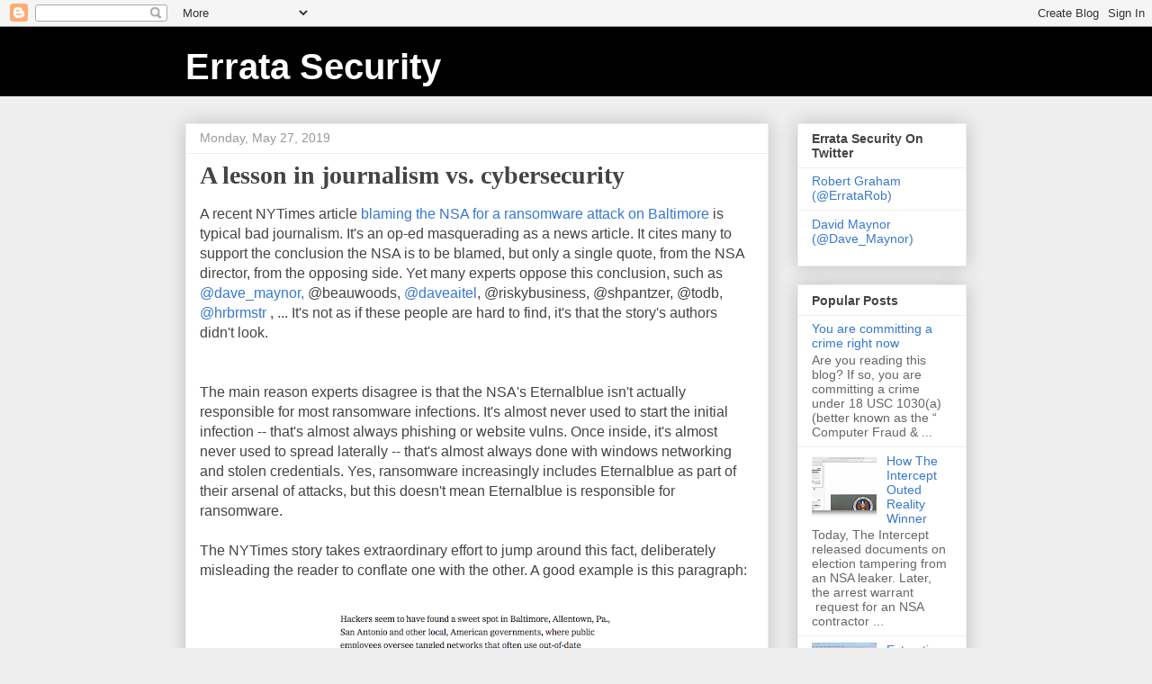

--- FILE ---
content_type: text/html; charset=UTF-8
request_url: https://blog.erratasec.com/2019/05/a-lesson-in-journalism-vs-cybersecurity.html?showComment=1600838812315&m=0
body_size: 19168
content:
<!DOCTYPE html>
<html class='v2' dir='ltr' lang='en'>
<head>
<link href='https://www.blogger.com/static/v1/widgets/4128112664-css_bundle_v2.css' rel='stylesheet' type='text/css'/>
<meta content='width=1100' name='viewport'/>
<meta content='text/html; charset=UTF-8' http-equiv='Content-Type'/>
<meta content='blogger' name='generator'/>
<link href='https://blog.erratasec.com/favicon.ico' rel='icon' type='image/x-icon'/>
<link href='https://blog.erratasec.com/2019/05/a-lesson-in-journalism-vs-cybersecurity.html' rel='canonical'/>
<link rel="alternate" type="application/atom+xml" title="Errata Security - Atom" href="https://blog.erratasec.com/feeds/posts/default" />
<link rel="alternate" type="application/rss+xml" title="Errata Security - RSS" href="https://blog.erratasec.com/feeds/posts/default?alt=rss" />
<link rel="service.post" type="application/atom+xml" title="Errata Security - Atom" href="https://www.blogger.com/feeds/37798047/posts/default" />

<link rel="alternate" type="application/atom+xml" title="Errata Security - Atom" href="https://blog.erratasec.com/feeds/7139386165116144631/comments/default" />
<!--Can't find substitution for tag [blog.ieCssRetrofitLinks]-->
<link href='https://blogger.googleusercontent.com/img/b/R29vZ2xl/AVvXsEhvbVRfekiJbG8CSPDc7nt7831y2I2qg_iPw4AcP7HLdUoRW0C9i4wi4ii6Hnjlo7Hs9uXZW5Wg6DARh8LC-JvTQPT8grMpSMkP_6rhrBIGpvY7Zqir6NmjzPVCuUW7JsZhcUc7/s320/Screen+Shot+2019-05-27+at+6.54.38+PM.png' rel='image_src'/>
<meta content='https://blog.erratasec.com/2019/05/a-lesson-in-journalism-vs-cybersecurity.html' property='og:url'/>
<meta content='A lesson in journalism vs. cybersecurity' property='og:title'/>
<meta content='A recent NYTimes article blaming the NSA for a ransomware attack on Baltimore  is typical bad journalism. It&#39;s an op-ed masquerading as a ne...' property='og:description'/>
<meta content='https://blogger.googleusercontent.com/img/b/R29vZ2xl/AVvXsEhvbVRfekiJbG8CSPDc7nt7831y2I2qg_iPw4AcP7HLdUoRW0C9i4wi4ii6Hnjlo7Hs9uXZW5Wg6DARh8LC-JvTQPT8grMpSMkP_6rhrBIGpvY7Zqir6NmjzPVCuUW7JsZhcUc7/w1200-h630-p-k-no-nu/Screen+Shot+2019-05-27+at+6.54.38+PM.png' property='og:image'/>
<title>Errata Security: A lesson in journalism vs. cybersecurity</title>
<style id='page-skin-1' type='text/css'><!--
/*
-----------------------------------------------
Blogger Template Style
Name:     Awesome Inc.
Designer: Tina Chen
URL:      tinachen.org
----------------------------------------------- */
/* Content
----------------------------------------------- */
body {
font: normal normal 16px Arial, Tahoma, Helvetica, FreeSans, sans-serif;
color: #444444;
background: #eeeeee none repeat scroll top left;
}
html body .content-outer {
min-width: 0;
max-width: 100%;
width: 100%;
}
a:link {
text-decoration: none;
color: #3778cd;
}
a:visited {
text-decoration: none;
color: #4d469c;
}
a:hover {
text-decoration: underline;
color: #3778cd;
}
.body-fauxcolumn-outer .cap-top {
position: absolute;
z-index: 1;
height: 276px;
width: 100%;
background: transparent none repeat-x scroll top left;
_background-image: none;
}
/* Columns
----------------------------------------------- */
.content-inner {
padding: 0;
}
.header-inner .section {
margin: 0 16px;
}
.tabs-inner .section {
margin: 0 16px;
}
.main-inner {
padding-top: 30px;
}
.main-inner .column-center-inner,
.main-inner .column-left-inner,
.main-inner .column-right-inner {
padding: 0 5px;
}
*+html body .main-inner .column-center-inner {
margin-top: -30px;
}
#layout .main-inner .column-center-inner {
margin-top: 0;
}
/* Header
----------------------------------------------- */
.header-outer {
margin: 0 0 0 0;
background: #000000 none repeat scroll 0 0;
}
.Header h1 {
font: normal bold 40px Arial, Tahoma, Helvetica, FreeSans, sans-serif;
color: #ffffff;
text-shadow: 0 0 -1px #000000;
}
.Header h1 a {
color: #ffffff;
}
.Header .description {
font: normal normal 14px Arial, Tahoma, Helvetica, FreeSans, sans-serif;
color: #999999;
}
.header-inner .Header .titlewrapper,
.header-inner .Header .descriptionwrapper {
padding-left: 0;
padding-right: 0;
margin-bottom: 0;
}
.header-inner .Header .titlewrapper {
padding-top: 22px;
}
/* Tabs
----------------------------------------------- */
.tabs-outer {
overflow: hidden;
position: relative;
background: #eeeeee url(//www.blogblog.com/1kt/awesomeinc/tabs_gradient_light.png) repeat scroll 0 0;
}
#layout .tabs-outer {
overflow: visible;
}
.tabs-cap-top, .tabs-cap-bottom {
position: absolute;
width: 100%;
border-top: 1px solid #999999;
}
.tabs-cap-bottom {
bottom: 0;
}
.tabs-inner .widget li a {
display: inline-block;
margin: 0;
padding: .6em 1.5em;
font: normal bold 14px Arial, Tahoma, Helvetica, FreeSans, sans-serif;
color: #444444;
border-top: 1px solid #999999;
border-bottom: 1px solid #999999;
border-left: 1px solid #999999;
height: 16px;
line-height: 16px;
}
.tabs-inner .widget li:last-child a {
border-right: 1px solid #999999;
}
.tabs-inner .widget li.selected a, .tabs-inner .widget li a:hover {
background: #666666 url(//www.blogblog.com/1kt/awesomeinc/tabs_gradient_light.png) repeat-x scroll 0 -100px;
color: #ffffff;
}
/* Headings
----------------------------------------------- */
h2 {
font: normal bold 14px Arial, Tahoma, Helvetica, FreeSans, sans-serif;
color: #444444;
}
/* Widgets
----------------------------------------------- */
.main-inner .section {
margin: 0 27px;
padding: 0;
}
.main-inner .column-left-outer,
.main-inner .column-right-outer {
margin-top: 0;
}
#layout .main-inner .column-left-outer,
#layout .main-inner .column-right-outer {
margin-top: 0;
}
.main-inner .column-left-inner,
.main-inner .column-right-inner {
background: transparent none repeat 0 0;
-moz-box-shadow: 0 0 0 rgba(0, 0, 0, .2);
-webkit-box-shadow: 0 0 0 rgba(0, 0, 0, .2);
-goog-ms-box-shadow: 0 0 0 rgba(0, 0, 0, .2);
box-shadow: 0 0 0 rgba(0, 0, 0, .2);
-moz-border-radius: 0;
-webkit-border-radius: 0;
-goog-ms-border-radius: 0;
border-radius: 0;
}
#layout .main-inner .column-left-inner,
#layout .main-inner .column-right-inner {
margin-top: 0;
}
.sidebar .widget {
font: normal normal 14px Arial, Tahoma, Helvetica, FreeSans, sans-serif;
color: #444444;
}
.sidebar .widget a:link {
color: #3778cd;
}
.sidebar .widget a:visited {
color: #4d469c;
}
.sidebar .widget a:hover {
color: #3778cd;
}
.sidebar .widget h2 {
text-shadow: 0 0 -1px #000000;
}
.main-inner .widget {
background-color: #ffffff;
border: 1px solid #eeeeee;
padding: 0 15px 15px;
margin: 20px -16px;
-moz-box-shadow: 0 0 20px rgba(0, 0, 0, .2);
-webkit-box-shadow: 0 0 20px rgba(0, 0, 0, .2);
-goog-ms-box-shadow: 0 0 20px rgba(0, 0, 0, .2);
box-shadow: 0 0 20px rgba(0, 0, 0, .2);
-moz-border-radius: 0;
-webkit-border-radius: 0;
-goog-ms-border-radius: 0;
border-radius: 0;
}
.main-inner .widget h2 {
margin: 0 -15px;
padding: .6em 15px .5em;
border-bottom: 1px solid transparent;
}
.footer-inner .widget h2 {
padding: 0 0 .4em;
border-bottom: 1px solid transparent;
}
.main-inner .widget h2 + div, .footer-inner .widget h2 + div {
border-top: 1px solid #eeeeee;
padding-top: 8px;
}
.main-inner .widget .widget-content {
margin: 0 -15px;
padding: 7px 15px 0;
}
.main-inner .widget ul, .main-inner .widget #ArchiveList ul.flat {
margin: -8px -15px 0;
padding: 0;
list-style: none;
}
.main-inner .widget #ArchiveList {
margin: -8px 0 0;
}
.main-inner .widget ul li, .main-inner .widget #ArchiveList ul.flat li {
padding: .5em 15px;
text-indent: 0;
color: #666666;
border-top: 1px solid #eeeeee;
border-bottom: 1px solid transparent;
}
.main-inner .widget #ArchiveList ul li {
padding-top: .25em;
padding-bottom: .25em;
}
.main-inner .widget ul li:first-child, .main-inner .widget #ArchiveList ul.flat li:first-child {
border-top: none;
}
.main-inner .widget ul li:last-child, .main-inner .widget #ArchiveList ul.flat li:last-child {
border-bottom: none;
}
.post-body {
position: relative;
}
.main-inner .widget .post-body ul {
padding: 0 2.5em;
margin: .5em 0;
list-style: disc;
}
.main-inner .widget .post-body ul li {
padding: 0.25em 0;
margin-bottom: .25em;
color: #444444;
border: none;
}
.footer-inner .widget ul {
padding: 0;
list-style: none;
}
.widget .zippy {
color: #666666;
}
/* Posts
----------------------------------------------- */
body .main-inner .Blog {
padding: 0;
margin-bottom: 1em;
background-color: transparent;
border: none;
-moz-box-shadow: 0 0 0 rgba(0, 0, 0, 0);
-webkit-box-shadow: 0 0 0 rgba(0, 0, 0, 0);
-goog-ms-box-shadow: 0 0 0 rgba(0, 0, 0, 0);
box-shadow: 0 0 0 rgba(0, 0, 0, 0);
}
.main-inner .section:last-child .Blog:last-child {
padding: 0;
margin-bottom: 1em;
}
.main-inner .widget h2.date-header {
margin: 0 -15px 1px;
padding: 0 0 0 0;
font: normal normal 14px Arial, Tahoma, Helvetica, FreeSans, sans-serif;
color: #999999;
background: transparent none no-repeat scroll top left;
border-top: 0 solid #eeeeee;
border-bottom: 1px solid transparent;
-moz-border-radius-topleft: 0;
-moz-border-radius-topright: 0;
-webkit-border-top-left-radius: 0;
-webkit-border-top-right-radius: 0;
border-top-left-radius: 0;
border-top-right-radius: 0;
position: static;
bottom: 100%;
right: 15px;
text-shadow: 0 0 -1px #000000;
}
.main-inner .widget h2.date-header span {
font: normal normal 14px Arial, Tahoma, Helvetica, FreeSans, sans-serif;
display: block;
padding: .5em 15px;
border-left: 0 solid #eeeeee;
border-right: 0 solid #eeeeee;
}
.date-outer {
position: relative;
margin: 30px 0 20px;
padding: 0 15px;
background-color: #ffffff;
border: 1px solid #eeeeee;
-moz-box-shadow: 0 0 20px rgba(0, 0, 0, .2);
-webkit-box-shadow: 0 0 20px rgba(0, 0, 0, .2);
-goog-ms-box-shadow: 0 0 20px rgba(0, 0, 0, .2);
box-shadow: 0 0 20px rgba(0, 0, 0, .2);
-moz-border-radius: 0;
-webkit-border-radius: 0;
-goog-ms-border-radius: 0;
border-radius: 0;
}
.date-outer:first-child {
margin-top: 0;
}
.date-outer:last-child {
margin-bottom: 20px;
-moz-border-radius-bottomleft: 0;
-moz-border-radius-bottomright: 0;
-webkit-border-bottom-left-radius: 0;
-webkit-border-bottom-right-radius: 0;
-goog-ms-border-bottom-left-radius: 0;
-goog-ms-border-bottom-right-radius: 0;
border-bottom-left-radius: 0;
border-bottom-right-radius: 0;
}
.date-posts {
margin: 0 -15px;
padding: 0 15px;
clear: both;
}
.post-outer, .inline-ad {
border-top: 1px solid #eeeeee;
margin: 0 -15px;
padding: 15px 15px;
}
.post-outer {
padding-bottom: 10px;
}
.post-outer:first-child {
padding-top: 0;
border-top: none;
}
.post-outer:last-child, .inline-ad:last-child {
border-bottom: none;
}
.post-body {
position: relative;
}
.post-body img {
padding: 8px;
background: transparent;
border: 1px solid transparent;
-moz-box-shadow: 0 0 0 rgba(0, 0, 0, .2);
-webkit-box-shadow: 0 0 0 rgba(0, 0, 0, .2);
box-shadow: 0 0 0 rgba(0, 0, 0, .2);
-moz-border-radius: 0;
-webkit-border-radius: 0;
border-radius: 0;
}
h3.post-title, h4 {
font: normal bold 28px 'Times New Roman', Times, FreeSerif, serif;
color: #444444;
}
h3.post-title a {
font: normal bold 28px 'Times New Roman', Times, FreeSerif, serif;
color: #444444;
}
h3.post-title a:hover {
color: #3778cd;
text-decoration: underline;
}
.post-header {
margin: 0 0 1em;
}
.post-body {
line-height: 1.4;
}
.post-outer h2 {
color: #444444;
}
.post-footer {
margin: 1.5em 0 0;
}
#blog-pager {
padding: 15px;
font-size: 120%;
background-color: #ffffff;
border: 1px solid #eeeeee;
-moz-box-shadow: 0 0 20px rgba(0, 0, 0, .2);
-webkit-box-shadow: 0 0 20px rgba(0, 0, 0, .2);
-goog-ms-box-shadow: 0 0 20px rgba(0, 0, 0, .2);
box-shadow: 0 0 20px rgba(0, 0, 0, .2);
-moz-border-radius: 0;
-webkit-border-radius: 0;
-goog-ms-border-radius: 0;
border-radius: 0;
-moz-border-radius-topleft: 0;
-moz-border-radius-topright: 0;
-webkit-border-top-left-radius: 0;
-webkit-border-top-right-radius: 0;
-goog-ms-border-top-left-radius: 0;
-goog-ms-border-top-right-radius: 0;
border-top-left-radius: 0;
border-top-right-radius-topright: 0;
margin-top: 1em;
}
.blog-feeds, .post-feeds {
margin: 1em 0;
text-align: center;
color: #444444;
}
.blog-feeds a, .post-feeds a {
color: #3778cd;
}
.blog-feeds a:visited, .post-feeds a:visited {
color: #4d469c;
}
.blog-feeds a:hover, .post-feeds a:hover {
color: #3778cd;
}
.post-outer .comments {
margin-top: 2em;
}
/* Comments
----------------------------------------------- */
.comments .comments-content .icon.blog-author {
background-repeat: no-repeat;
background-image: url([data-uri]);
}
.comments .comments-content .loadmore a {
border-top: 1px solid #999999;
border-bottom: 1px solid #999999;
}
.comments .continue {
border-top: 2px solid #999999;
}
/* Footer
----------------------------------------------- */
.footer-outer {
margin: -20px 0 -1px;
padding: 20px 0 0;
color: #444444;
overflow: hidden;
}
.footer-fauxborder-left {
border-top: 1px solid #eeeeee;
background: #ffffff none repeat scroll 0 0;
-moz-box-shadow: 0 0 20px rgba(0, 0, 0, .2);
-webkit-box-shadow: 0 0 20px rgba(0, 0, 0, .2);
-goog-ms-box-shadow: 0 0 20px rgba(0, 0, 0, .2);
box-shadow: 0 0 20px rgba(0, 0, 0, .2);
margin: 0 -20px;
}
/* Mobile
----------------------------------------------- */
body.mobile {
background-size: auto;
}
.mobile .body-fauxcolumn-outer {
background: transparent none repeat scroll top left;
}
*+html body.mobile .main-inner .column-center-inner {
margin-top: 0;
}
.mobile .main-inner .widget {
padding: 0 0 15px;
}
.mobile .main-inner .widget h2 + div,
.mobile .footer-inner .widget h2 + div {
border-top: none;
padding-top: 0;
}
.mobile .footer-inner .widget h2 {
padding: 0.5em 0;
border-bottom: none;
}
.mobile .main-inner .widget .widget-content {
margin: 0;
padding: 7px 0 0;
}
.mobile .main-inner .widget ul,
.mobile .main-inner .widget #ArchiveList ul.flat {
margin: 0 -15px 0;
}
.mobile .main-inner .widget h2.date-header {
right: 0;
}
.mobile .date-header span {
padding: 0.4em 0;
}
.mobile .date-outer:first-child {
margin-bottom: 0;
border: 1px solid #eeeeee;
-moz-border-radius-topleft: 0;
-moz-border-radius-topright: 0;
-webkit-border-top-left-radius: 0;
-webkit-border-top-right-radius: 0;
-goog-ms-border-top-left-radius: 0;
-goog-ms-border-top-right-radius: 0;
border-top-left-radius: 0;
border-top-right-radius: 0;
}
.mobile .date-outer {
border-color: #eeeeee;
border-width: 0 1px 1px;
}
.mobile .date-outer:last-child {
margin-bottom: 0;
}
.mobile .main-inner {
padding: 0;
}
.mobile .header-inner .section {
margin: 0;
}
.mobile .post-outer, .mobile .inline-ad {
padding: 5px 0;
}
.mobile .tabs-inner .section {
margin: 0 10px;
}
.mobile .main-inner .widget h2 {
margin: 0;
padding: 0;
}
.mobile .main-inner .widget h2.date-header span {
padding: 0;
}
.mobile .main-inner .widget .widget-content {
margin: 0;
padding: 7px 0 0;
}
.mobile #blog-pager {
border: 1px solid transparent;
background: #ffffff none repeat scroll 0 0;
}
.mobile .main-inner .column-left-inner,
.mobile .main-inner .column-right-inner {
background: transparent none repeat 0 0;
-moz-box-shadow: none;
-webkit-box-shadow: none;
-goog-ms-box-shadow: none;
box-shadow: none;
}
.mobile .date-posts {
margin: 0;
padding: 0;
}
.mobile .footer-fauxborder-left {
margin: 0;
border-top: inherit;
}
.mobile .main-inner .section:last-child .Blog:last-child {
margin-bottom: 0;
}
.mobile-index-contents {
color: #444444;
}
.mobile .mobile-link-button {
background: #3778cd url(//www.blogblog.com/1kt/awesomeinc/tabs_gradient_light.png) repeat scroll 0 0;
}
.mobile-link-button a:link, .mobile-link-button a:visited {
color: #ffffff;
}
.mobile .tabs-inner .PageList .widget-content {
background: transparent;
border-top: 1px solid;
border-color: #999999;
color: #444444;
}
.mobile .tabs-inner .PageList .widget-content .pagelist-arrow {
border-left: 1px solid #999999;
}

--></style>
<style id='template-skin-1' type='text/css'><!--
body {
min-width: 900px;
}
.content-outer, .content-fauxcolumn-outer, .region-inner {
min-width: 900px;
max-width: 900px;
_width: 900px;
}
.main-inner .columns {
padding-left: 0px;
padding-right: 220px;
}
.main-inner .fauxcolumn-center-outer {
left: 0px;
right: 220px;
/* IE6 does not respect left and right together */
_width: expression(this.parentNode.offsetWidth -
parseInt("0px") -
parseInt("220px") + 'px');
}
.main-inner .fauxcolumn-left-outer {
width: 0px;
}
.main-inner .fauxcolumn-right-outer {
width: 220px;
}
.main-inner .column-left-outer {
width: 0px;
right: 100%;
margin-left: -0px;
}
.main-inner .column-right-outer {
width: 220px;
margin-right: -220px;
}
#layout {
min-width: 0;
}
#layout .content-outer {
min-width: 0;
width: 800px;
}
#layout .region-inner {
min-width: 0;
width: auto;
}
body#layout div.add_widget {
padding: 8px;
}
body#layout div.add_widget a {
margin-left: 32px;
}
--></style>
<link href='https://www.blogger.com/dyn-css/authorization.css?targetBlogID=37798047&amp;zx=f9c58a7b-d846-44e7-a1bc-f13af3dfcca1' media='none' onload='if(media!=&#39;all&#39;)media=&#39;all&#39;' rel='stylesheet'/><noscript><link href='https://www.blogger.com/dyn-css/authorization.css?targetBlogID=37798047&amp;zx=f9c58a7b-d846-44e7-a1bc-f13af3dfcca1' rel='stylesheet'/></noscript>
<meta name='google-adsense-platform-account' content='ca-host-pub-1556223355139109'/>
<meta name='google-adsense-platform-domain' content='blogspot.com'/>

</head>
<body class='loading variant-light'>
<div class='navbar section' id='navbar' name='Navbar'><div class='widget Navbar' data-version='1' id='Navbar1'><script type="text/javascript">
    function setAttributeOnload(object, attribute, val) {
      if(window.addEventListener) {
        window.addEventListener('load',
          function(){ object[attribute] = val; }, false);
      } else {
        window.attachEvent('onload', function(){ object[attribute] = val; });
      }
    }
  </script>
<div id="navbar-iframe-container"></div>
<script type="text/javascript" src="https://apis.google.com/js/platform.js"></script>
<script type="text/javascript">
      gapi.load("gapi.iframes:gapi.iframes.style.bubble", function() {
        if (gapi.iframes && gapi.iframes.getContext) {
          gapi.iframes.getContext().openChild({
              url: 'https://www.blogger.com/navbar/37798047?po\x3d7139386165116144631\x26origin\x3dhttps://blog.erratasec.com',
              where: document.getElementById("navbar-iframe-container"),
              id: "navbar-iframe"
          });
        }
      });
    </script><script type="text/javascript">
(function() {
var script = document.createElement('script');
script.type = 'text/javascript';
script.src = '//pagead2.googlesyndication.com/pagead/js/google_top_exp.js';
var head = document.getElementsByTagName('head')[0];
if (head) {
head.appendChild(script);
}})();
</script>
</div></div>
<div class='body-fauxcolumns'>
<div class='fauxcolumn-outer body-fauxcolumn-outer'>
<div class='cap-top'>
<div class='cap-left'></div>
<div class='cap-right'></div>
</div>
<div class='fauxborder-left'>
<div class='fauxborder-right'></div>
<div class='fauxcolumn-inner'>
</div>
</div>
<div class='cap-bottom'>
<div class='cap-left'></div>
<div class='cap-right'></div>
</div>
</div>
</div>
<div class='content'>
<div class='content-fauxcolumns'>
<div class='fauxcolumn-outer content-fauxcolumn-outer'>
<div class='cap-top'>
<div class='cap-left'></div>
<div class='cap-right'></div>
</div>
<div class='fauxborder-left'>
<div class='fauxborder-right'></div>
<div class='fauxcolumn-inner'>
</div>
</div>
<div class='cap-bottom'>
<div class='cap-left'></div>
<div class='cap-right'></div>
</div>
</div>
</div>
<div class='content-outer'>
<div class='content-cap-top cap-top'>
<div class='cap-left'></div>
<div class='cap-right'></div>
</div>
<div class='fauxborder-left content-fauxborder-left'>
<div class='fauxborder-right content-fauxborder-right'></div>
<div class='content-inner'>
<header>
<div class='header-outer'>
<div class='header-cap-top cap-top'>
<div class='cap-left'></div>
<div class='cap-right'></div>
</div>
<div class='fauxborder-left header-fauxborder-left'>
<div class='fauxborder-right header-fauxborder-right'></div>
<div class='region-inner header-inner'>
<div class='header section' id='header' name='Header'><div class='widget Header' data-version='1' id='Header1'>
<div id='header-inner'>
<div class='titlewrapper'>
<h1 class='title'>
<a href='https://blog.erratasec.com/?m=0'>
Errata Security
</a>
</h1>
</div>
<div class='descriptionwrapper'>
<p class='description'><span>
</span></p>
</div>
</div>
</div></div>
</div>
</div>
<div class='header-cap-bottom cap-bottom'>
<div class='cap-left'></div>
<div class='cap-right'></div>
</div>
</div>
</header>
<div class='tabs-outer'>
<div class='tabs-cap-top cap-top'>
<div class='cap-left'></div>
<div class='cap-right'></div>
</div>
<div class='fauxborder-left tabs-fauxborder-left'>
<div class='fauxborder-right tabs-fauxborder-right'></div>
<div class='region-inner tabs-inner'>
<div class='tabs no-items section' id='crosscol' name='Cross-Column'></div>
<div class='tabs no-items section' id='crosscol-overflow' name='Cross-Column 2'></div>
</div>
</div>
<div class='tabs-cap-bottom cap-bottom'>
<div class='cap-left'></div>
<div class='cap-right'></div>
</div>
</div>
<div class='main-outer'>
<div class='main-cap-top cap-top'>
<div class='cap-left'></div>
<div class='cap-right'></div>
</div>
<div class='fauxborder-left main-fauxborder-left'>
<div class='fauxborder-right main-fauxborder-right'></div>
<div class='region-inner main-inner'>
<div class='columns fauxcolumns'>
<div class='fauxcolumn-outer fauxcolumn-center-outer'>
<div class='cap-top'>
<div class='cap-left'></div>
<div class='cap-right'></div>
</div>
<div class='fauxborder-left'>
<div class='fauxborder-right'></div>
<div class='fauxcolumn-inner'>
</div>
</div>
<div class='cap-bottom'>
<div class='cap-left'></div>
<div class='cap-right'></div>
</div>
</div>
<div class='fauxcolumn-outer fauxcolumn-left-outer'>
<div class='cap-top'>
<div class='cap-left'></div>
<div class='cap-right'></div>
</div>
<div class='fauxborder-left'>
<div class='fauxborder-right'></div>
<div class='fauxcolumn-inner'>
</div>
</div>
<div class='cap-bottom'>
<div class='cap-left'></div>
<div class='cap-right'></div>
</div>
</div>
<div class='fauxcolumn-outer fauxcolumn-right-outer'>
<div class='cap-top'>
<div class='cap-left'></div>
<div class='cap-right'></div>
</div>
<div class='fauxborder-left'>
<div class='fauxborder-right'></div>
<div class='fauxcolumn-inner'>
</div>
</div>
<div class='cap-bottom'>
<div class='cap-left'></div>
<div class='cap-right'></div>
</div>
</div>
<!-- corrects IE6 width calculation -->
<div class='columns-inner'>
<div class='column-center-outer'>
<div class='column-center-inner'>
<div class='main section' id='main' name='Main'><div class='widget Blog' data-version='1' id='Blog1'>
<div class='blog-posts hfeed'>

          <div class="date-outer">
        
<h2 class='date-header'><span>Monday, May 27, 2019</span></h2>

          <div class="date-posts">
        
<div class='post-outer'>
<div class='post hentry uncustomized-post-template' itemprop='blogPost' itemscope='itemscope' itemtype='http://schema.org/BlogPosting'>
<meta content='https://blogger.googleusercontent.com/img/b/R29vZ2xl/AVvXsEhvbVRfekiJbG8CSPDc7nt7831y2I2qg_iPw4AcP7HLdUoRW0C9i4wi4ii6Hnjlo7Hs9uXZW5Wg6DARh8LC-JvTQPT8grMpSMkP_6rhrBIGpvY7Zqir6NmjzPVCuUW7JsZhcUc7/s320/Screen+Shot+2019-05-27+at+6.54.38+PM.png' itemprop='image_url'/>
<meta content='37798047' itemprop='blogId'/>
<meta content='7139386165116144631' itemprop='postId'/>
<a name='7139386165116144631'></a>
<h3 class='post-title entry-title' itemprop='name'>
A lesson in journalism vs. cybersecurity
</h3>
<div class='post-header'>
<div class='post-header-line-1'></div>
</div>
<div class='post-body entry-content' id='post-body-7139386165116144631' itemprop='description articleBody'>
A recent NYTimes article <a href="https://www.nytimes.com/2019/05/25/us/nsa-hacking-tool-baltimore.html">blaming the NSA for a ransomware attack on Baltimore</a> is typical bad journalism. It's an op-ed masquerading as a news article. It cites many to support the conclusion the NSA is to be blamed, but only a single quote, from the NSA director, from the opposing side. Yet many experts oppose this conclusion, such as <a href="https://twitter.com/Dave_Maynor/status/1133130199707639809">@dave_maynor,</a> @beauwoods, <a href="https://cybersecpolitics.blogspot.com/2019/05/baltimore-is-not-eternalblue.html">@daveaitel</a>, @riskybusiness, @shpantzer, @todb, <a href="https://twitter.com/hrbrmstr/status/1133125109340889088">@hrbrmstr</a>&nbsp;, ... It's not as if these people are hard to find, it's that the story's authors didn't look.<br />
<br />
<a name="more"></a><br />
The main reason experts disagree is that the NSA's Eternalblue isn't actually responsible for most ransomware infections. It's almost never used to start the initial infection -- that's almost always phishing or website vulns. Once inside, it's almost never used to spread laterally -- that's almost always done with windows networking and stolen credentials. Yes, ransomware increasingly includes Eternalblue as part of their arsenal of attacks, but this doesn't mean Eternalblue is responsible for ransomware.<br />
<br />
The NYTimes story takes extraordinary effort to jump around this fact, deliberately misleading the reader to conflate one with the other. A good example is this paragraph:<br />
<br />
<div class="separator" style="clear: both; text-align: center;">
<a href="https://blogger.googleusercontent.com/img/b/R29vZ2xl/AVvXsEhvbVRfekiJbG8CSPDc7nt7831y2I2qg_iPw4AcP7HLdUoRW0C9i4wi4ii6Hnjlo7Hs9uXZW5Wg6DARh8LC-JvTQPT8grMpSMkP_6rhrBIGpvY7Zqir6NmjzPVCuUW7JsZhcUc7/s1600/Screen+Shot+2019-05-27+at+6.54.38+PM.png" imageanchor="1" style="margin-left: 1em; margin-right: 1em;"><img border="0" data-original-height="231" data-original-width="635" height="116" src="https://blogger.googleusercontent.com/img/b/R29vZ2xl/AVvXsEhvbVRfekiJbG8CSPDc7nt7831y2I2qg_iPw4AcP7HLdUoRW0C9i4wi4ii6Hnjlo7Hs9uXZW5Wg6DARh8LC-JvTQPT8grMpSMkP_6rhrBIGpvY7Zqir6NmjzPVCuUW7JsZhcUc7/s320/Screen+Shot+2019-05-27+at+6.54.38+PM.png" width="320" /></a></div>
<div class="separator" style="clear: both; text-align: center;">
<br /></div>
That link is a <a href="https://www.us-cert.gov/ncas/alerts/TA18-201A">warning from last July</a>&nbsp;about the "Emotet" ransomware&nbsp;and makes no mention of EternalBlue. Instead, the story is citing anonymous researchers claiming that EthernalBlue has been added to Emotet since after that DHS warning.<br />
<br />
Who are these anonymous researchers? The NYTimes article doesn't say. This is bad journalism. The principles of journalism are that you are supposed to attribute where you got such information, so that the reader can verify for themselves whether the information is true or false, or at least, credible.<br />
<br />
And in this case, it's probably false. The likely source for that claim is t<a href="https://web.archive.org/web/20190320174316/https://blog.malwarebytes.com/cybercrime/2019/03/emotet-revisited-this-pervasive-persistent-threat-is-still-a-danger-to-businesses/">his article from Malwarebytes about Emotet</a>. They have since retracted this claim, as the <a href="https://blog.malwarebytes.com/cybercrime/2019/03/emotet-revisited-this-pervasive-persistent-threat-is-still-a-danger-to-businesses/">latest version</a> of their article points out.<br />
<br />
<div class="separator" style="clear: both; text-align: center;">
<a href="https://blogger.googleusercontent.com/img/b/R29vZ2xl/AVvXsEhWPKY5cnO3fRfRxjKd-gRRTzZFedeQ56yGNfZ9DijqmHLdiXSKNsFLww9EvvcO8u9ZrW-TPwFOZMte2CBLYbPURzLll2PEz25w5tSDwFkzeOywUri-Xq3BENNqYq0_1oZycUtJ/s1600/Screen+Shot+2019-05-27+at+7.03.27+PM.png" imageanchor="1" style="margin-left: 1em; margin-right: 1em;"><img border="0" data-original-height="305" data-original-width="738" height="132" src="https://blogger.googleusercontent.com/img/b/R29vZ2xl/AVvXsEhWPKY5cnO3fRfRxjKd-gRRTzZFedeQ56yGNfZ9DijqmHLdiXSKNsFLww9EvvcO8u9ZrW-TPwFOZMte2CBLYbPURzLll2PEz25w5tSDwFkzeOywUri-Xq3BENNqYq0_1oZycUtJ/s320/Screen+Shot+2019-05-27+at+7.03.27+PM.png" width="320" /></a></div>
<br />
In any event, the NYTimes article claims that Emotet is now "<i>relying</i>" on the NSA's EternalBlue to spread. That's not the same thing as "<i>using</i>", not even close. Yes, lots of ransomware has been updated to <i>also use</i>&nbsp;Eternalblue to spread. However, what ransomware is <i>relying</i>&nbsp;upon is still the Windows-networking/credential-stealing/psexec method. Because the actual source of this quote is anonymous, we the reader have no way of challenging what appears to be a gross exaggeration. The reader is lead to believe the NSA's EternalBlue is primarily to blame for ransomware spread, rather than the truth that it's only occasionally responsible.<br />
<br />
Likewise, anonymous experts claim that without EternalBlue, "the damage would not have been so vast":<br />
<br />
<div class="separator" style="clear: both; text-align: center;">
<a href="https://blogger.googleusercontent.com/img/b/R29vZ2xl/AVvXsEiyNFglHjDneFfL-I1GB_fNPWmK7Whvc0Pk-hcC-cskk_s1EBwbM53NkJOqYqCxLkECVzNTZldIOLW72jDvAeavnCxaHxkBxdX4jAznjhsbGYMtSgEEat8eqN8P5Ydby41yI1Uw/s1600/Screen+Shot+2019-05-27+at+7.10.53+PM.png" imageanchor="1" style="margin-left: 1em; margin-right: 1em;"><img border="0" data-original-height="195" data-original-width="631" height="98" src="https://blogger.googleusercontent.com/img/b/R29vZ2xl/AVvXsEiyNFglHjDneFfL-I1GB_fNPWmK7Whvc0Pk-hcC-cskk_s1EBwbM53NkJOqYqCxLkECVzNTZldIOLW72jDvAeavnCxaHxkBxdX4jAznjhsbGYMtSgEEat8eqN8P5Ydby41yI1Uw/s320/Screen+Shot+2019-05-27+at+7.10.53+PM.png" width="320" /></a></div>
<br />
Again, I want to know who those experts are, and whether this is a fair quote of what they said. What makes ransomware damage "vast" is almost entirely whether it can spread via Windows networking with admin privileges. For the most part, ransomware attacks are binary. They are either harmless, infecting a few desktop computers via a phishing attack, which IT cleans up without trouble. Or, the ransomware gains Doman Admin privileges, then spreads through the entire network via Windows-networking/psexec, which destroys the entire network as we saw in attacks like those in Baltimore and Atlanta.<br />
<br />
Yes, it's true, EternalBlue does make devastating attacks more likely. It's not for nothing that hackers are including it in their malware. It's certainly possible that EternalBlue was the thing responsible here, that without it, the "RobinHood" infection might not have spread to the Domain Controllers -- and then to the rest of the network via <i>psexec</i>. But the article does not claim this. It's not citing specific evidence of this fact that we can challenge, but is handwaving over the entire problem, talking in vague generalities that we can't challenge.<br />
<br />
Instead of blaming the NSA, the blame resides with the hackers themselves, or the city of Baltimore for irresponsible management. Yes, there's good reason to heap some of the blame on the NSA for the WannaCry and notPetya attacks from two years ago, but it's absurd blaming them now. Windows is a system that needs regular patches. Going two years without a patch is gross malfeasance that's hard to lay at the NSA's feet. If what experts believe is implausible, that Baltimore was indeed devastated by the NSA's EternalBlue, then Baltimore has only themselves to blame for not patching for two years.<br />
<br />
Had the NSA done the opposite thing, notified Microsoft of the vuln instead of exploiting it, then Microsoft would've released a patch for it. In such cases, hackers get around to writing exploits anyway. They likely would not have in quick time frame of WannaCry and notPetya that came only a couple months after EternalBlue was first disclosed. But they certainly would have within 2 years years. We've seen that with many other bugs where only patches were released. The "Conficker" bug in Windows is still being used 10 years after it the patch was released, and hacker's independently figured out how to exploit it.<br />
<br />
In other words, if EternalBlue is responsible for the Baltimore ransomware attack, it would've been regardless whether the NSA had weaponized an exploit for done the "responsible" thing and worked with Microsoft to patch it. After two years, exploits would exist either way.<br />
<br />
Indeed, the exploit the hackers are including in their malware is often an <a href="https://github.com/worawit/MS17-010">independent creation</a>&nbsp;and not that NSA's EternalBlue at all. This work shows how much hackers can independently develop these things without help from the NSA. Again, the story seems to credit the NSA for their genius in making the vuln useful instead of "EternalBlueScreen", but for malware/ransomware, it's largely the community that has done this work.<br />
<br />
All this expert discussion is, of course, is fairly technical. The point isn't that a NYTimes reporter should know all this to begin with, only that they should get both sides of a story and actually interview experts that might have opposing opinions. They should not allow those supporting their claims to hide behind anonymity where technical details cannot be challenged. Otherwise, it's an op-ed pushing an agenda and not a new article reporting the news.<br />
<br />
tl;dr:<br />
<br />
<ul>
<li>Ransomware devastation spreads via primarily through Windows/psexec, not exploits like EternalBlue. It's things like <i>psexec</i> that are to blame, not the NSA.</li>
<li>Two years after Microsoft releasing a patch, exploits would exist regardless if the NSA had weaponized 0day or followed responsible disclosure, so they aren't to blame for an exploit being used now.</li>
<li>There are experts all over the place with opposing views, that the article ignores them, and protects its own sources behind anonymity, means it's not a journalistic "article" but an "op-ed" pushing an agenda.</li>
</ul>
<div>
<br /></div>
<div>
<br />
<hr />
<br />
By the way, may other experts have great comments I would love to repeat here, that would make such a story better. A good example is this one:<br />
<blockquote class="twitter-tweet" data-lang="en">
<div dir="ltr" lang="en">
I've answered this question privately it's time to address it publicly: why do I have such a problem with <a href="https://twitter.com/nicoleperlroth?ref_src=twsrc%5Etfw">@nicoleperlroth</a> story? I was alerted to it by a private group of CIOs with take away was "we are doing the right thing and if hit by military grade cyber...we are good"</div>
&#8212; Cyber Baba Yaga (@Dave_Maynor) <a href="https://twitter.com/Dave_Maynor/status/1133130199707639809?ref_src=twsrc%5Etfw">May 27, 2019</a></blockquote>
<br />
<script async="" charset="utf-8" src="https://platform.twitter.com/widgets.js"></script><br />
<div>
The NYTime story exaggerates EternalBlue as some sort of NSA nation-state superweapon that small organizations are powerless to defend against. The opposite is true. EternalBlue is no worse than any other 0day vuln that organization routinely defend against. It would not have affected you before two years ago had you followed Microsoft's advice and disabled SMBv1. It would not have affected you since had you kept up with Microsoft's patches. In any case, it's not what's causing the devastation we see from mass ransomware: that's stolen credentials and things like <i>psexec.</i></div>
<div>
<br />
Lots of experts have good points that don't align with the NYTime's agenda. Too bad they have an agenda.<br />
<br /></div>
</div>
<hr />
<br />
<br />
Dave Aitel also has some good comments&nbsp;<a href="https://cybersecpolitics.blogspot.com/2019/05/baltimore-is-not-eternalblue.html">https://cybersecpolitics.blogspot.com/2019/05/baltimore-is-not-eternalblue.html</a>.<br />
<br />
<br />
<div style='clear: both;'></div>
</div>
<div class='post-footer'>
<div class='post-footer-line post-footer-line-1'>
<span class='post-author vcard'>
By
<span class='fn' itemprop='author' itemscope='itemscope' itemtype='http://schema.org/Person'>
<meta content='https://www.blogger.com/profile/09879238874208877740' itemprop='url'/>
<a class='g-profile' href='https://www.blogger.com/profile/09879238874208877740' rel='author' title='author profile'>
<span itemprop='name'>Robert Graham</span>
</a>
</span>
</span>
<span class='post-timestamp'>
</span>
<span class='post-comment-link'>
</span>
<span class='post-icons'>
<span class='item-action'>
<a href='https://www.blogger.com/email-post/37798047/7139386165116144631' title='Email Post'>
<img alt='' class='icon-action' height='13' src='https://resources.blogblog.com/img/icon18_email.gif' width='18'/>
</a>
</span>
<span class='item-control blog-admin pid-1127939246'>
<a href='https://www.blogger.com/post-edit.g?blogID=37798047&postID=7139386165116144631&from=pencil' title='Edit Post'>
<img alt='' class='icon-action' height='18' src='https://resources.blogblog.com/img/icon18_edit_allbkg.gif' width='18'/>
</a>
</span>
</span>
<div class='post-share-buttons goog-inline-block'>
</div>
</div>
<div class='post-footer-line post-footer-line-2'>
<span class='post-labels'>
</span>
</div>
<div class='post-footer-line post-footer-line-3'>
<span class='post-location'>
</span>
</div>
</div>
</div>
<div class='comments' id='comments'>
<a name='comments'></a>
<h4>6 comments:</h4>
<div id='Blog1_comments-block-wrapper'>
<dl class='avatar-comment-indent' id='comments-block'>
<dt class='comment-author ' id='c6536264430991998642'>
<a name='c6536264430991998642'></a>
<div class="avatar-image-container avatar-stock"><span dir="ltr"><a href="https://www.blogger.com/profile/13720316321841521573" target="" rel="nofollow" onclick="" class="avatar-hovercard" id="av-6536264430991998642-13720316321841521573"><img src="//www.blogger.com/img/blogger_logo_round_35.png" width="35" height="35" alt="" title="Unknown">

</a></span></div>
<a href='https://www.blogger.com/profile/13720316321841521573' rel='nofollow'>Unknown</a>
said...
</dt>
<dd class='comment-body' id='Blog1_cmt-6536264430991998642'>
<p>
What are you doing?  Most ransomware scenarios I resolve in a few days.  50 computer&#39;s should take a few weeks at most if I did it myself.  Gmail really?  Who are the people fixing nothing?  Call me at Healthy Computers Listowel to fix this ASAP.  Just saying is all.  Most tech people don&#39;t even know to reload Windows on a PC. So they replace it with another system in a box with 20+ crappy apps to slow it down and they gain incentives.  Get a real company to fix your problem!
</p>
</dd>
<dd class='comment-footer'>
<span class='comment-timestamp'>
<a href='https://blog.erratasec.com/2019/05/a-lesson-in-journalism-vs-cybersecurity.html?showComment=1559012259663&m=0#c6536264430991998642' title='comment permalink'>
10:57 PM
</a>
<span class='item-control blog-admin pid-90479391'>
<a class='comment-delete' href='https://www.blogger.com/comment/delete/37798047/6536264430991998642' title='Delete Comment'>
<img src='https://resources.blogblog.com/img/icon_delete13.gif'/>
</a>
</span>
</span>
</dd>
<dt class='comment-author ' id='c5753184182475418492'>
<a name='c5753184182475418492'></a>
<div class="avatar-image-container avatar-stock"><span dir="ltr"><a href="https://www.blogger.com/profile/14320917056797903648" target="" rel="nofollow" onclick="" class="avatar-hovercard" id="av-5753184182475418492-14320917056797903648"><img src="//www.blogger.com/img/blogger_logo_round_35.png" width="35" height="35" alt="" title="51rkJIyHmQBFRHehncjl">

</a></span></div>
<a href='https://www.blogger.com/profile/14320917056797903648' rel='nofollow'>51rkJIyHmQBFRHehncjl</a>
said...
</dt>
<dd class='comment-body' id='Blog1_cmt-5753184182475418492'>
<p>
Haven&#39;t read the NYT article, but since you asked for arguments.<br /><br />So the Windows &quot;problem&quot; of credentials + remote control protocols (SMB, RPC, etc) enabled by default and everywhere is decades long. And it&#39;s not that much of a problem as these protocols are used for multiple legitimate tasks, such as system administration, troubleshooting and even incident response. The idea, of course, always was that the attackers don&#39;t have the credentials that allow these protocols to be used for executing arbitrary code.<br /><br />So, in WannaCry and NotPetya scenarios, while these remote control protocols were used, they were used with admin credentials. So how did they get the working admin credentials in the first place? Here you go: by exploiting an unpatched OS. Which gave them NT Authority\SYSTEM, as opposed to ridiculous user credential set you are talking about, which a typical attacker would get through successful phishing. Why even bringing up phishing?<br /><br />Of course, after they get the system account they can easily (unless the host is hardened) get the clear text passwords of all the users who logged on interactively/RDP on the host and some of them could be administrative which later on are used to spread to patched hosts.<br /><br />Besides that, as I already mentioned, this is how enterprise networks on Windows have been working for decades. Ransomware worms, though, did not exist. Until, of course, the Shadow Brokers published the Equation Group (or NSA as everyone knows by now) hacking tools, including working exploits for EternalBlue &amp; EternalRomance. Then suddenly we had ransomware worm pandemic. According to your point of view it&#39;s just, of course, a pure coincidence.<br /><br />But it is not. These exploits in the public and slow/flawed patch management program is the key that brought us ransomware worms, building on top of things you are talking about, but which are, by themselves, alas, just not enough.
</p>
</dd>
<dd class='comment-footer'>
<span class='comment-timestamp'>
<a href='https://blog.erratasec.com/2019/05/a-lesson-in-journalism-vs-cybersecurity.html?showComment=1559013888571&m=0#c5753184182475418492' title='comment permalink'>
11:24 PM
</a>
<span class='item-control blog-admin pid-326104165'>
<a class='comment-delete' href='https://www.blogger.com/comment/delete/37798047/5753184182475418492' title='Delete Comment'>
<img src='https://resources.blogblog.com/img/icon_delete13.gif'/>
</a>
</span>
</span>
</dd>
<dt class='comment-author ' id='c2796147134928768515'>
<a name='c2796147134928768515'></a>
<div class="avatar-image-container avatar-stock"><span dir="ltr"><a href="https://www.blogger.com/profile/13795162143310465203" target="" rel="nofollow" onclick="" class="avatar-hovercard" id="av-2796147134928768515-13795162143310465203"><img src="//www.blogger.com/img/blogger_logo_round_35.png" width="35" height="35" alt="" title="Amaya Sydney">

</a></span></div>
<a href='https://www.blogger.com/profile/13795162143310465203' rel='nofollow'>Amaya Sydney</a>
said...
</dt>
<dd class='comment-body' id='Blog1_cmt-2796147134928768515'>
<p>
This article is full of information related to cybersecurity. I really like how the publisher has explained in detail about <a href="https://www.dmoat.com/" rel="nofollow">cybersecurity device</a>.
</p>
</dd>
<dd class='comment-footer'>
<span class='comment-timestamp'>
<a href='https://blog.erratasec.com/2019/05/a-lesson-in-journalism-vs-cybersecurity.html?showComment=1559202700465&m=0#c2796147134928768515' title='comment permalink'>
3:51 AM
</a>
<span class='item-control blog-admin pid-1828182731'>
<a class='comment-delete' href='https://www.blogger.com/comment/delete/37798047/2796147134928768515' title='Delete Comment'>
<img src='https://resources.blogblog.com/img/icon_delete13.gif'/>
</a>
</span>
</span>
</dd>
<dt class='comment-author ' id='c7427860334757947515'>
<a name='c7427860334757947515'></a>
<div class="avatar-image-container avatar-stock"><span dir="ltr"><a href="https://www.blogger.com/profile/06575500047543421650" target="" rel="nofollow" onclick="" class="avatar-hovercard" id="av-7427860334757947515-06575500047543421650"><img src="//www.blogger.com/img/blogger_logo_round_35.png" width="35" height="35" alt="" title="Steve smith">

</a></span></div>
<a href='https://www.blogger.com/profile/06575500047543421650' rel='nofollow'>Steve smith</a>
said...
</dt>
<dd class='comment-body' id='Blog1_cmt-7427860334757947515'>
<p>
Your article has all the information about cyber security. Thanks for updating us about the recent Baltimore&#8217;s attack. I have read about the <a href="https://www.virusremovalguidelines.com/news/us-cities-are-largely-hit-by-the-ransomware-attack" rel="nofollow">wannacry ransomware</a> attack on many sites. Is it a big thing?
</p>
</dd>
<dd class='comment-footer'>
<span class='comment-timestamp'>
<a href='https://blog.erratasec.com/2019/05/a-lesson-in-journalism-vs-cybersecurity.html?showComment=1559568095458&m=0#c7427860334757947515' title='comment permalink'>
9:21 AM
</a>
<span class='item-control blog-admin pid-802545657'>
<a class='comment-delete' href='https://www.blogger.com/comment/delete/37798047/7427860334757947515' title='Delete Comment'>
<img src='https://resources.blogblog.com/img/icon_delete13.gif'/>
</a>
</span>
</span>
</dd>
<dt class='comment-author ' id='c7428418977417316049'>
<a name='c7428418977417316049'></a>
<div class="avatar-image-container avatar-stock"><span dir="ltr"><a href="https://www.blogger.com/profile/05409851018190580203" target="" rel="nofollow" onclick="" class="avatar-hovercard" id="av-7428418977417316049-05409851018190580203"><img src="//www.blogger.com/img/blogger_logo_round_35.png" width="35" height="35" alt="" title="Ad">

</a></span></div>
<a href='https://www.blogger.com/profile/05409851018190580203' rel='nofollow'>Ad</a>
said...
</dt>
<dd class='comment-body' id='Blog1_cmt-7428418977417316049'>
<span class='deleted-comment'>This comment has been removed by a blog administrator.</span>
</dd>
<dd class='comment-footer'>
<span class='comment-timestamp'>
<a href='https://blog.erratasec.com/2019/05/a-lesson-in-journalism-vs-cybersecurity.html?showComment=1600838812315&m=0#c7428418977417316049' title='comment permalink'>
1:26 AM
</a>
<span class='item-control blog-admin '>
<a class='comment-delete' href='https://www.blogger.com/comment/delete/37798047/7428418977417316049' title='Delete Comment'>
<img src='https://resources.blogblog.com/img/icon_delete13.gif'/>
</a>
</span>
</span>
</dd>
<dt class='comment-author ' id='c6668974332718066028'>
<a name='c6668974332718066028'></a>
<div class="avatar-image-container avatar-stock"><span dir="ltr"><a href="https://www.blogger.com/profile/15130891482749258996" target="" rel="nofollow" onclick="" class="avatar-hovercard" id="av-6668974332718066028-15130891482749258996"><img src="//www.blogger.com/img/blogger_logo_round_35.png" width="35" height="35" alt="" title="Home Improvement">

</a></span></div>
<a href='https://www.blogger.com/profile/15130891482749258996' rel='nofollow'>Home Improvement</a>
said...
</dt>
<dd class='comment-body' id='Blog1_cmt-6668974332718066028'>
<span class='deleted-comment'>This comment has been removed by a blog administrator.</span>
</dd>
<dd class='comment-footer'>
<span class='comment-timestamp'>
<a href='https://blog.erratasec.com/2019/05/a-lesson-in-journalism-vs-cybersecurity.html?showComment=1610533997368&m=0#c6668974332718066028' title='comment permalink'>
5:33 AM
</a>
<span class='item-control blog-admin '>
<a class='comment-delete' href='https://www.blogger.com/comment/delete/37798047/6668974332718066028' title='Delete Comment'>
<img src='https://resources.blogblog.com/img/icon_delete13.gif'/>
</a>
</span>
</span>
</dd>
</dl>
</div>
<p class='comment-footer'>
<a href='https://www.blogger.com/comment/fullpage/post/37798047/7139386165116144631' onclick=''>Post a Comment</a>
</p>
</div>
</div>

        </div></div>
      
</div>
<div class='blog-pager' id='blog-pager'>
<span id='blog-pager-newer-link'>
<a class='blog-pager-newer-link' href='https://blog.erratasec.com/2019/05/almost-one-million-vulnerable-to.html?m=0' id='Blog1_blog-pager-newer-link' title='Newer Post'>Newer Post</a>
</span>
<span id='blog-pager-older-link'>
<a class='blog-pager-older-link' href='https://blog.erratasec.com/2019/04/programming-languages-infosec.html?m=0' id='Blog1_blog-pager-older-link' title='Older Post'>Older Post</a>
</span>
<a class='home-link' href='https://blog.erratasec.com/?m=0'>Home</a>
<div class='blog-mobile-link'>
<a href='https://blog.erratasec.com/2019/05/a-lesson-in-journalism-vs-cybersecurity.html?m=1'>View mobile version</a>
</div>
</div>
<div class='clear'></div>
<div class='post-feeds'>
<div class='feed-links'>
Subscribe to:
<a class='feed-link' href='https://blog.erratasec.com/feeds/7139386165116144631/comments/default' target='_blank' type='application/atom+xml'>Post Comments (Atom)</a>
</div>
</div>
</div></div>
</div>
</div>
<div class='column-left-outer'>
<div class='column-left-inner'>
<aside>
</aside>
</div>
</div>
<div class='column-right-outer'>
<div class='column-right-inner'>
<aside>
<div class='sidebar section' id='sidebar-right-1'><div class='widget LinkList' data-version='1' id='LinkList1'>
<h2>Errata Security On Twitter</h2>
<div class='widget-content'>
<ul>
<li><a href='http://twitter.com/erratarob'>Robert Graham (@ErrataRob)</a></li>
<li><a href='https://twitter.com/dave_maynor'>David Maynor (@Dave_Maynor)</a></li>
</ul>
<div class='clear'></div>
</div>
</div><div class='widget PopularPosts' data-version='1' id='PopularPosts1'>
<h2>Popular Posts</h2>
<div class='widget-content popular-posts'>
<ul>
<li>
<div class='item-content'>
<div class='item-title'><a href='https://blog.erratasec.com/2012/11/you-are-committing-crime-right-now.html?m=0'>You are committing a crime right now </a></div>
<div class='item-snippet'>              Are you reading this blog? If so, you are committing a crime under 18 USC 1030(a) (better known as the &#8220; Computer Fraud &amp; ...</div>
</div>
<div style='clear: both;'></div>
</li>
<li>
<div class='item-content'>
<div class='item-thumbnail'>
<a href='https://blog.erratasec.com/2017/06/how-intercept-outed-reality-winner.html?m=0' target='_blank'>
<img alt='' border='0' src='https://blogger.googleusercontent.com/img/b/R29vZ2xl/AVvXsEhuHNlVchDNXl3BLkX4knejUxa0QI7gFVwNVwgigTMua2Ef-D0JfrYZLGh3_7ILVM626G6yIIbuEwJIXo-Afwl6R1WcbNZ9paZEUVz0pj9KGUnuMhcUtkPLl1d7yn19uvuQx9TT/w72-h72-p-k-no-nu/Screenshot+2017-06-05+21.38.05.png'/>
</a>
</div>
<div class='item-title'><a href='https://blog.erratasec.com/2017/06/how-intercept-outed-reality-winner.html?m=0'>How The Intercept Outed Reality Winner</a></div>
<div class='item-snippet'>Today, The Intercept released documents on election tampering  from an NSA leaker. Later, the arrest warrant &#160;request for an NSA contractor ...</div>
</div>
<div style='clear: both;'></div>
</li>
<li>
<div class='item-content'>
<div class='item-thumbnail'>
<a href='https://blog.erratasec.com/2015/02/extracting-superfish-certificate.html?m=0' target='_blank'>
<img alt='' border='0' src='https://blogger.googleusercontent.com/img/b/R29vZ2xl/AVvXsEgXIecbeg_OUKW2z7b6q9Vk0zfjhslPqon40pbov2KFdFENyxCH75tW56wy4Xjfn9Y4P24QhskvVE7lP7qd0B56SB47WXpRj-NyhAhpdNxJMhMhqm3xtXcILMXIFWUk0W_3nFZh/w72-h72-p-k-no-nu/super-vs.png'/>
</a>
</div>
<div class='item-title'><a href='https://blog.erratasec.com/2015/02/extracting-superfish-certificate.html?m=0'>Extracting the SuperFish certificate</a></div>
<div class='item-snippet'>I extracted the certificate  from the SuperFish adware and cracked the password (&quot; komodia &quot;)&#160;that encrypted it. I discuss how dow...</div>
</div>
<div style='clear: both;'></div>
</li>
<li>
<div class='item-content'>
<div class='item-title'><a href='https://blog.erratasec.com/2007/08/sidejacking-with-hamster_05.html?m=0'>SideJacking with Hamster</a></div>
<div class='item-snippet'>NOTE: you can download the program at http://www.erratasec.com/sidejacking.zip ; make sure to read the instructions.   Others have done a be...</div>
</div>
<div style='clear: both;'></div>
</li>
<li>
<div class='item-content'>
<div class='item-title'><a href='https://blog.erratasec.com/2014/02/that-nbc-story-100-fraudulent.html?m=0'>That NBC story 100% fraudulent</a></div>
<div class='item-snippet'> Yesterday (Feb 5 2014) &#160;On February 4th, NBC News ran a story  claiming that if you bring your mobile phone or laptop to the Sochi Olympics...</div>
</div>
<div style='clear: both;'></div>
</li>
<li>
<div class='item-content'>
<div class='item-thumbnail'>
<a href='https://blog.erratasec.com/2014/09/bash-shellshock-scan-of-internet.html?m=0' target='_blank'>
<img alt='' border='0' src='https://blogger.googleusercontent.com/img/b/R29vZ2xl/AVvXsEi9s4MceSb_UXJERcbwwRguOltsVuZ7m45VXFpDW56iIIlrG8XON2UhOMWuXFstayzhylA8s3TwrDTzFF75SdBPeoAvQixzdNhgsDSNtEBIlmtgyqS5RzRBR92Qkzi5CdbKlPU6/w72-h72-p-k-no-nu/Screenshot+2014-09-24+18.31.52.png'/>
</a>
</div>
<div class='item-title'><a href='https://blog.erratasec.com/2014/09/bash-shellshock-scan-of-internet.html?m=0'>Bash 'shellshock' scan of the Internet</a></div>
<div class='item-snippet'>NOTE: malware is now using this as their User-agent. I haven&#39;t run a scan now for over two days.       I&#39;m running a scan right now ...</div>
</div>
<div style='clear: both;'></div>
</li>
<li>
<div class='item-content'>
<div class='item-title'><a href='https://blog.erratasec.com/2014/09/bash-shellshock-bug-is-wormable.html?m=0'>Bash 'shellshock' bug is wormable</a></div>
<div class='item-snippet'>Early results from my scan: there&#39;s about 3000 systems vulnerable just on port 80, just on the root &quot;/&quot; URL, without Host fiel...</div>
</div>
<div style='clear: both;'></div>
</li>
<li>
<div class='item-content'>
<div class='item-title'><a href='https://blog.erratasec.com/2018/11/some-notes-about-http3.html?m=0'>Some notes about HTTP/3</a></div>
<div class='item-snippet'>HTTP/3 is going to be standardized. As an old protocol guy, I thought I&#39;d write up some comments.   Google (pbuh) has both the most popu...</div>
</div>
<div style='clear: both;'></div>
</li>
<li>
<div class='item-content'>
<div class='item-thumbnail'>
<a href='https://blog.erratasec.com/2012/06/confirmed-linkedin-6mil-password-dump.html?m=0' target='_blank'>
<img alt='' border='0' src='https://blogger.googleusercontent.com/img/b/R29vZ2xl/AVvXsEjZe7IBdLb7y0oh9HSYmTvSJ-QBYwUq8vB5ox57MT5VrEZ3k5wiHV1QfQzckQvJikWWZ3-uzoPKMAQjWI2Qv5IJzOxnkJ89PN-CWnfk5iLLbhAygAVhDPBnlpB3I1mppYUuMJW4/w72-h72-p-k-no-nu/gpu-cracking.png'/>
</a>
</div>
<div class='item-title'><a href='https://blog.erratasec.com/2012/06/confirmed-linkedin-6mil-password-dump.html?m=0'>Confirmed: LinkedIn 6mil password dump is real</a></div>
<div class='item-snippet'>Today&#39;s news is that 6 million LinkedIn password hashes were dumped to the Internet. I can confirm this hack is real: the password I use...</div>
</div>
<div style='clear: both;'></div>
</li>
<li>
<div class='item-content'>
<div class='item-title'><a href='https://blog.erratasec.com/2015/08/notes-on-ashley-madison-dump.html?m=0'>Notes on the Ashley-Madison dump</a></div>
<div class='item-snippet'>Ashley-Madison is a massive dating site that claims 40 million users. The site is specifically for those who want to cheat on their spouse. ...</div>
</div>
<div style='clear: both;'></div>
</li>
</ul>
<div class='clear'></div>
</div>
</div><div class='widget BlogArchive' data-version='1' id='BlogArchive1'>
<h2>Blog Archive</h2>
<div class='widget-content'>
<div id='ArchiveList'>
<div id='BlogArchive1_ArchiveList'>
<select id='BlogArchive1_ArchiveMenu'>
<option value=''>Blog Archive</option>
<option value='https://blog.erratasec.com/2024/02/?m=0'>February 2024 (1)</option>
<option value='https://blog.erratasec.com/2023/02/?m=0'>February 2023 (1)</option>
<option value='https://blog.erratasec.com/2023/01/?m=0'>January 2023 (1)</option>
<option value='https://blog.erratasec.com/2022/10/?m=0'>October 2022 (1)</option>
<option value='https://blog.erratasec.com/2022/07/?m=0'>July 2022 (1)</option>
<option value='https://blog.erratasec.com/2022/01/?m=0'>January 2022 (1)</option>
<option value='https://blog.erratasec.com/2021/12/?m=0'>December 2021 (1)</option>
<option value='https://blog.erratasec.com/2021/11/?m=0'>November 2021 (1)</option>
<option value='https://blog.erratasec.com/2021/10/?m=0'>October 2021 (4)</option>
<option value='https://blog.erratasec.com/2021/09/?m=0'>September 2021 (3)</option>
<option value='https://blog.erratasec.com/2021/07/?m=0'>July 2021 (4)</option>
<option value='https://blog.erratasec.com/2021/06/?m=0'>June 2021 (1)</option>
<option value='https://blog.erratasec.com/2021/04/?m=0'>April 2021 (2)</option>
<option value='https://blog.erratasec.com/2021/03/?m=0'>March 2021 (2)</option>
<option value='https://blog.erratasec.com/2021/02/?m=0'>February 2021 (3)</option>
<option value='https://blog.erratasec.com/2020/12/?m=0'>December 2020 (1)</option>
<option value='https://blog.erratasec.com/2020/10/?m=0'>October 2020 (5)</option>
<option value='https://blog.erratasec.com/2020/09/?m=0'>September 2020 (1)</option>
<option value='https://blog.erratasec.com/2020/07/?m=0'>July 2020 (2)</option>
<option value='https://blog.erratasec.com/2020/06/?m=0'>June 2020 (1)</option>
<option value='https://blog.erratasec.com/2020/05/?m=0'>May 2020 (3)</option>
<option value='https://blog.erratasec.com/2020/04/?m=0'>April 2020 (1)</option>
<option value='https://blog.erratasec.com/2020/03/?m=0'>March 2020 (2)</option>
<option value='https://blog.erratasec.com/2020/01/?m=0'>January 2020 (2)</option>
<option value='https://blog.erratasec.com/2019/12/?m=0'>December 2019 (2)</option>
<option value='https://blog.erratasec.com/2019/09/?m=0'>September 2019 (1)</option>
<option value='https://blog.erratasec.com/2019/08/?m=0'>August 2019 (4)</option>
<option value='https://blog.erratasec.com/2019/07/?m=0'>July 2019 (1)</option>
<option value='https://blog.erratasec.com/2019/06/?m=0'>June 2019 (1)</option>
<option value='https://blog.erratasec.com/2019/05/?m=0'>May 2019 (4)</option>
<option value='https://blog.erratasec.com/2019/04/?m=0'>April 2019 (3)</option>
<option value='https://blog.erratasec.com/2019/03/?m=0'>March 2019 (2)</option>
<option value='https://blog.erratasec.com/2019/02/?m=0'>February 2019 (2)</option>
<option value='https://blog.erratasec.com/2019/01/?m=0'>January 2019 (1)</option>
<option value='https://blog.erratasec.com/2018/12/?m=0'>December 2018 (2)</option>
<option value='https://blog.erratasec.com/2018/11/?m=0'>November 2018 (4)</option>
<option value='https://blog.erratasec.com/2018/10/?m=0'>October 2018 (8)</option>
<option value='https://blog.erratasec.com/2018/09/?m=0'>September 2018 (2)</option>
<option value='https://blog.erratasec.com/2018/08/?m=0'>August 2018 (5)</option>
<option value='https://blog.erratasec.com/2018/07/?m=0'>July 2018 (2)</option>
<option value='https://blog.erratasec.com/2018/06/?m=0'>June 2018 (3)</option>
<option value='https://blog.erratasec.com/2018/05/?m=0'>May 2018 (6)</option>
<option value='https://blog.erratasec.com/2018/04/?m=0'>April 2018 (6)</option>
<option value='https://blog.erratasec.com/2018/03/?m=0'>March 2018 (4)</option>
<option value='https://blog.erratasec.com/2018/02/?m=0'>February 2018 (1)</option>
<option value='https://blog.erratasec.com/2018/01/?m=0'>January 2018 (5)</option>
<option value='https://blog.erratasec.com/2017/12/?m=0'>December 2017 (2)</option>
<option value='https://blog.erratasec.com/2017/11/?m=0'>November 2017 (9)</option>
<option value='https://blog.erratasec.com/2017/10/?m=0'>October 2017 (4)</option>
<option value='https://blog.erratasec.com/2017/09/?m=0'>September 2017 (4)</option>
<option value='https://blog.erratasec.com/2017/08/?m=0'>August 2017 (5)</option>
<option value='https://blog.erratasec.com/2017/07/?m=0'>July 2017 (6)</option>
<option value='https://blog.erratasec.com/2017/06/?m=0'>June 2017 (7)</option>
<option value='https://blog.erratasec.com/2017/05/?m=0'>May 2017 (7)</option>
<option value='https://blog.erratasec.com/2017/04/?m=0'>April 2017 (2)</option>
<option value='https://blog.erratasec.com/2017/03/?m=0'>March 2017 (9)</option>
<option value='https://blog.erratasec.com/2017/02/?m=0'>February 2017 (7)</option>
<option value='https://blog.erratasec.com/2017/01/?m=0'>January 2017 (9)</option>
<option value='https://blog.erratasec.com/2016/12/?m=0'>December 2016 (9)</option>
<option value='https://blog.erratasec.com/2016/11/?m=0'>November 2016 (7)</option>
<option value='https://blog.erratasec.com/2016/10/?m=0'>October 2016 (12)</option>
<option value='https://blog.erratasec.com/2016/09/?m=0'>September 2016 (5)</option>
<option value='https://blog.erratasec.com/2016/08/?m=0'>August 2016 (10)</option>
<option value='https://blog.erratasec.com/2016/07/?m=0'>July 2016 (2)</option>
<option value='https://blog.erratasec.com/2016/06/?m=0'>June 2016 (9)</option>
<option value='https://blog.erratasec.com/2016/05/?m=0'>May 2016 (10)</option>
<option value='https://blog.erratasec.com/2016/04/?m=0'>April 2016 (6)</option>
<option value='https://blog.erratasec.com/2016/03/?m=0'>March 2016 (13)</option>
<option value='https://blog.erratasec.com/2016/02/?m=0'>February 2016 (14)</option>
<option value='https://blog.erratasec.com/2016/01/?m=0'>January 2016 (8)</option>
<option value='https://blog.erratasec.com/2015/12/?m=0'>December 2015 (11)</option>
<option value='https://blog.erratasec.com/2015/11/?m=0'>November 2015 (4)</option>
<option value='https://blog.erratasec.com/2015/10/?m=0'>October 2015 (11)</option>
<option value='https://blog.erratasec.com/2015/09/?m=0'>September 2015 (14)</option>
<option value='https://blog.erratasec.com/2015/08/?m=0'>August 2015 (7)</option>
<option value='https://blog.erratasec.com/2015/07/?m=0'>July 2015 (8)</option>
<option value='https://blog.erratasec.com/2015/06/?m=0'>June 2015 (11)</option>
<option value='https://blog.erratasec.com/2015/05/?m=0'>May 2015 (11)</option>
<option value='https://blog.erratasec.com/2015/04/?m=0'>April 2015 (11)</option>
<option value='https://blog.erratasec.com/2015/03/?m=0'>March 2015 (7)</option>
<option value='https://blog.erratasec.com/2015/02/?m=0'>February 2015 (5)</option>
<option value='https://blog.erratasec.com/2015/01/?m=0'>January 2015 (11)</option>
<option value='https://blog.erratasec.com/2014/12/?m=0'>December 2014 (11)</option>
<option value='https://blog.erratasec.com/2014/11/?m=0'>November 2014 (6)</option>
<option value='https://blog.erratasec.com/2014/10/?m=0'>October 2014 (17)</option>
<option value='https://blog.erratasec.com/2014/09/?m=0'>September 2014 (12)</option>
<option value='https://blog.erratasec.com/2014/08/?m=0'>August 2014 (4)</option>
<option value='https://blog.erratasec.com/2014/07/?m=0'>July 2014 (17)</option>
<option value='https://blog.erratasec.com/2014/06/?m=0'>June 2014 (11)</option>
<option value='https://blog.erratasec.com/2014/05/?m=0'>May 2014 (10)</option>
<option value='https://blog.erratasec.com/2014/04/?m=0'>April 2014 (17)</option>
<option value='https://blog.erratasec.com/2014/03/?m=0'>March 2014 (11)</option>
<option value='https://blog.erratasec.com/2014/02/?m=0'>February 2014 (12)</option>
<option value='https://blog.erratasec.com/2014/01/?m=0'>January 2014 (7)</option>
<option value='https://blog.erratasec.com/2013/12/?m=0'>December 2013 (15)</option>
<option value='https://blog.erratasec.com/2013/11/?m=0'>November 2013 (1)</option>
<option value='https://blog.erratasec.com/2013/10/?m=0'>October 2013 (14)</option>
<option value='https://blog.erratasec.com/2013/09/?m=0'>September 2013 (13)</option>
<option value='https://blog.erratasec.com/2013/08/?m=0'>August 2013 (15)</option>
<option value='https://blog.erratasec.com/2013/07/?m=0'>July 2013 (12)</option>
<option value='https://blog.erratasec.com/2013/06/?m=0'>June 2013 (19)</option>
<option value='https://blog.erratasec.com/2013/05/?m=0'>May 2013 (7)</option>
<option value='https://blog.erratasec.com/2013/04/?m=0'>April 2013 (3)</option>
<option value='https://blog.erratasec.com/2013/03/?m=0'>March 2013 (7)</option>
<option value='https://blog.erratasec.com/2013/02/?m=0'>February 2013 (12)</option>
<option value='https://blog.erratasec.com/2013/01/?m=0'>January 2013 (12)</option>
<option value='https://blog.erratasec.com/2012/12/?m=0'>December 2012 (3)</option>
<option value='https://blog.erratasec.com/2012/11/?m=0'>November 2012 (9)</option>
<option value='https://blog.erratasec.com/2012/10/?m=0'>October 2012 (8)</option>
<option value='https://blog.erratasec.com/2012/09/?m=0'>September 2012 (8)</option>
<option value='https://blog.erratasec.com/2012/08/?m=0'>August 2012 (15)</option>
<option value='https://blog.erratasec.com/2012/07/?m=0'>July 2012 (13)</option>
<option value='https://blog.erratasec.com/2012/06/?m=0'>June 2012 (7)</option>
<option value='https://blog.erratasec.com/2012/05/?m=0'>May 2012 (12)</option>
<option value='https://blog.erratasec.com/2012/04/?m=0'>April 2012 (5)</option>
<option value='https://blog.erratasec.com/2012/03/?m=0'>March 2012 (6)</option>
<option value='https://blog.erratasec.com/2012/02/?m=0'>February 2012 (9)</option>
<option value='https://blog.erratasec.com/2012/01/?m=0'>January 2012 (6)</option>
<option value='https://blog.erratasec.com/2011/12/?m=0'>December 2011 (2)</option>
<option value='https://blog.erratasec.com/2011/11/?m=0'>November 2011 (1)</option>
<option value='https://blog.erratasec.com/2011/10/?m=0'>October 2011 (10)</option>
<option value='https://blog.erratasec.com/2011/09/?m=0'>September 2011 (4)</option>
<option value='https://blog.erratasec.com/2011/08/?m=0'>August 2011 (6)</option>
<option value='https://blog.erratasec.com/2011/07/?m=0'>July 2011 (8)</option>
<option value='https://blog.erratasec.com/2011/06/?m=0'>June 2011 (5)</option>
<option value='https://blog.erratasec.com/2011/05/?m=0'>May 2011 (3)</option>
<option value='https://blog.erratasec.com/2011/04/?m=0'>April 2011 (10)</option>
<option value='https://blog.erratasec.com/2011/03/?m=0'>March 2011 (10)</option>
<option value='https://blog.erratasec.com/2011/02/?m=0'>February 2011 (5)</option>
<option value='https://blog.erratasec.com/2011/01/?m=0'>January 2011 (3)</option>
<option value='https://blog.erratasec.com/2010/12/?m=0'>December 2010 (2)</option>
<option value='https://blog.erratasec.com/2010/11/?m=0'>November 2010 (6)</option>
<option value='https://blog.erratasec.com/2010/10/?m=0'>October 2010 (1)</option>
<option value='https://blog.erratasec.com/2010/09/?m=0'>September 2010 (5)</option>
<option value='https://blog.erratasec.com/2010/08/?m=0'>August 2010 (3)</option>
<option value='https://blog.erratasec.com/2010/07/?m=0'>July 2010 (1)</option>
<option value='https://blog.erratasec.com/2010/06/?m=0'>June 2010 (4)</option>
<option value='https://blog.erratasec.com/2010/05/?m=0'>May 2010 (4)</option>
<option value='https://blog.erratasec.com/2010/04/?m=0'>April 2010 (12)</option>
<option value='https://blog.erratasec.com/2010/03/?m=0'>March 2010 (2)</option>
<option value='https://blog.erratasec.com/2010/02/?m=0'>February 2010 (5)</option>
<option value='https://blog.erratasec.com/2010/01/?m=0'>January 2010 (5)</option>
<option value='https://blog.erratasec.com/2009/12/?m=0'>December 2009 (6)</option>
<option value='https://blog.erratasec.com/2009/11/?m=0'>November 2009 (8)</option>
<option value='https://blog.erratasec.com/2009/10/?m=0'>October 2009 (4)</option>
<option value='https://blog.erratasec.com/2009/09/?m=0'>September 2009 (4)</option>
<option value='https://blog.erratasec.com/2009/08/?m=0'>August 2009 (9)</option>
<option value='https://blog.erratasec.com/2009/07/?m=0'>July 2009 (3)</option>
<option value='https://blog.erratasec.com/2009/06/?m=0'>June 2009 (3)</option>
<option value='https://blog.erratasec.com/2009/05/?m=0'>May 2009 (5)</option>
<option value='https://blog.erratasec.com/2009/04/?m=0'>April 2009 (13)</option>
<option value='https://blog.erratasec.com/2009/03/?m=0'>March 2009 (5)</option>
<option value='https://blog.erratasec.com/2009/02/?m=0'>February 2009 (3)</option>
<option value='https://blog.erratasec.com/2009/01/?m=0'>January 2009 (5)</option>
<option value='https://blog.erratasec.com/2008/12/?m=0'>December 2008 (3)</option>
<option value='https://blog.erratasec.com/2008/11/?m=0'>November 2008 (3)</option>
<option value='https://blog.erratasec.com/2008/10/?m=0'>October 2008 (5)</option>
<option value='https://blog.erratasec.com/2008/09/?m=0'>September 2008 (5)</option>
<option value='https://blog.erratasec.com/2008/08/?m=0'>August 2008 (4)</option>
<option value='https://blog.erratasec.com/2008/07/?m=0'>July 2008 (16)</option>
<option value='https://blog.erratasec.com/2008/06/?m=0'>June 2008 (24)</option>
<option value='https://blog.erratasec.com/2008/05/?m=0'>May 2008 (14)</option>
<option value='https://blog.erratasec.com/2008/04/?m=0'>April 2008 (12)</option>
<option value='https://blog.erratasec.com/2008/03/?m=0'>March 2008 (11)</option>
<option value='https://blog.erratasec.com/2008/02/?m=0'>February 2008 (3)</option>
<option value='https://blog.erratasec.com/2008/01/?m=0'>January 2008 (13)</option>
<option value='https://blog.erratasec.com/2007/12/?m=0'>December 2007 (5)</option>
<option value='https://blog.erratasec.com/2007/11/?m=0'>November 2007 (14)</option>
<option value='https://blog.erratasec.com/2007/10/?m=0'>October 2007 (13)</option>
<option value='https://blog.erratasec.com/2007/09/?m=0'>September 2007 (8)</option>
<option value='https://blog.erratasec.com/2007/08/?m=0'>August 2007 (5)</option>
<option value='https://blog.erratasec.com/2007/07/?m=0'>July 2007 (6)</option>
<option value='https://blog.erratasec.com/2007/06/?m=0'>June 2007 (9)</option>
<option value='https://blog.erratasec.com/2007/05/?m=0'>May 2007 (7)</option>
<option value='https://blog.erratasec.com/2007/04/?m=0'>April 2007 (12)</option>
<option value='https://blog.erratasec.com/2007/03/?m=0'>March 2007 (14)</option>
<option value='https://blog.erratasec.com/2007/02/?m=0'>February 2007 (27)</option>
<option value='https://blog.erratasec.com/2007/01/?m=0'>January 2007 (34)</option>
<option value='https://blog.erratasec.com/2006/12/?m=0'>December 2006 (5)</option>
</select>
</div>
</div>
<div class='clear'></div>
</div>
</div><div class='widget HTML' data-version='1' id='HTML1'>
<h2 class='title'>-</h2>
<div class='widget-content'>
<script type="text/javascript">var addthis_config = {"data_track_addressbar":true};</script>
<script type="text/javascript" src="//s7.addthis.com/js/300/addthis_widget.js#pubid=ra-519a9f42435967aa"></script>
<script type='text/javascript'>
var addthis_product = "blg";
document.doAT = function(cl)
{
        var myclass = new RegExp('hentry');
        var myTitleContainer = new RegExp('post-title');
        var myPostContent = new RegExp('post-footer');
        var elem = this.getElementsByTagName('div');

        var url;
        var title = "";
        
        for (var i = 0; i < elem.length; i++)
        {
            var classes = elem[i].className;
            if (myclass.test(classes))
            {   
            	var container = elem[i];
            	url = window.location.href;
            	
                for (var b = 0; b < container.childNodes.length; b++)
                {
                    var item = container.childNodes[b].className;
                    if (myTitleContainer.test(item))
                    {
                        var link = container.childNodes[b].getElementsByTagName('a');
                        if (typeof(link[0]) != 'undefined')
                        {
                            var url = link[0].href;
                            var title = link[0].innerHTML;
                        }

                    var singleq = new RegExp("'", 'g');
                    var doubleq = new RegExp('"', 'g');                                                                                                                                                                                                                        
                    title = title.replace(singleq, '&#39;', 'gi');
                    title = title.replace(doubleq, '&#34;', 'gi');

                    }
                    if (myPostContent.test(item))
                    {
                        var footer = container.childNodes[b];
                    }
                }
	                var n = document.createElement('div');
	                var at = "<div class='addthis_toolbox addthis_default_style ' addthis:title='"+title+"' addthis:url='"+encodeURI(url)+"'   > <a class='addthis_button_facebook_like' fb:like:layout='button_count'></a> <a class='addthis_button_tweet'></a> <a class='addthis_button_pinterest_pinit'></a> <a class='addthis_counter addthis_pill_style'></a> </div> ";
	                n.innerHTML = at;
	                container.insertBefore(n , footer);   
            }
        }
    return true;
};

document.doAT('hentry');
</script>
</div>
<div class='clear'></div>
</div></div>
</aside>
</div>
</div>
</div>
<div style='clear: both'></div>
<!-- columns -->
</div>
<!-- main -->
</div>
</div>
<div class='main-cap-bottom cap-bottom'>
<div class='cap-left'></div>
<div class='cap-right'></div>
</div>
</div>
<footer>
<div class='footer-outer'>
<div class='footer-cap-top cap-top'>
<div class='cap-left'></div>
<div class='cap-right'></div>
</div>
<div class='fauxborder-left footer-fauxborder-left'>
<div class='fauxborder-right footer-fauxborder-right'></div>
<div class='region-inner footer-inner'>
<div class='foot no-items section' id='footer-1'></div>
<table border='0' cellpadding='0' cellspacing='0' class='section-columns columns-2'>
<tbody>
<tr>
<td class='first columns-cell'>
<div class='foot no-items section' id='footer-2-1'></div>
</td>
<td class='columns-cell'>
<div class='foot no-items section' id='footer-2-2'></div>
</td>
</tr>
</tbody>
</table>
<!-- outside of the include in order to lock Attribution widget -->
<div class='foot section' id='footer-3' name='Footer'><div class='widget Attribution' data-version='1' id='Attribution1'>
<div class='widget-content' style='text-align: center;'>
Awesome Inc. theme. Powered by <a href='https://www.blogger.com' target='_blank'>Blogger</a>.
</div>
<div class='clear'></div>
</div></div>
</div>
</div>
<div class='footer-cap-bottom cap-bottom'>
<div class='cap-left'></div>
<div class='cap-right'></div>
</div>
</div>
</footer>
<!-- content -->
</div>
</div>
<div class='content-cap-bottom cap-bottom'>
<div class='cap-left'></div>
<div class='cap-right'></div>
</div>
</div>
</div>
<script type='text/javascript'>
    window.setTimeout(function() {
        document.body.className = document.body.className.replace('loading', '');
      }, 10);
  </script>

<script type="text/javascript" src="https://www.blogger.com/static/v1/widgets/1601900224-widgets.js"></script>
<script type='text/javascript'>
window['__wavt'] = 'AOuZoY5dIcJRIsxplEQ8EAGrHp7sd_rlzQ:1762246852980';_WidgetManager._Init('//www.blogger.com/rearrange?blogID\x3d37798047','//blog.erratasec.com/2019/05/a-lesson-in-journalism-vs-cybersecurity.html?m\x3d0','37798047');
_WidgetManager._SetDataContext([{'name': 'blog', 'data': {'blogId': '37798047', 'title': 'Errata Security', 'url': 'https://blog.erratasec.com/2019/05/a-lesson-in-journalism-vs-cybersecurity.html?m\x3d0', 'canonicalUrl': 'https://blog.erratasec.com/2019/05/a-lesson-in-journalism-vs-cybersecurity.html', 'homepageUrl': 'https://blog.erratasec.com/?m\x3d0', 'searchUrl': 'https://blog.erratasec.com/search', 'canonicalHomepageUrl': 'https://blog.erratasec.com/', 'blogspotFaviconUrl': 'https://blog.erratasec.com/favicon.ico', 'bloggerUrl': 'https://www.blogger.com', 'hasCustomDomain': true, 'httpsEnabled': true, 'enabledCommentProfileImages': true, 'gPlusViewType': 'FILTERED_POSTMOD', 'adultContent': false, 'analyticsAccountNumber': '', 'encoding': 'UTF-8', 'locale': 'en', 'localeUnderscoreDelimited': 'en', 'languageDirection': 'ltr', 'isPrivate': false, 'isMobile': false, 'isMobileRequest': false, 'mobileClass': '', 'isPrivateBlog': false, 'isDynamicViewsAvailable': true, 'feedLinks': '\x3clink rel\x3d\x22alternate\x22 type\x3d\x22application/atom+xml\x22 title\x3d\x22Errata Security - Atom\x22 href\x3d\x22https://blog.erratasec.com/feeds/posts/default\x22 /\x3e\n\x3clink rel\x3d\x22alternate\x22 type\x3d\x22application/rss+xml\x22 title\x3d\x22Errata Security - RSS\x22 href\x3d\x22https://blog.erratasec.com/feeds/posts/default?alt\x3drss\x22 /\x3e\n\x3clink rel\x3d\x22service.post\x22 type\x3d\x22application/atom+xml\x22 title\x3d\x22Errata Security - Atom\x22 href\x3d\x22https://www.blogger.com/feeds/37798047/posts/default\x22 /\x3e\n\n\x3clink rel\x3d\x22alternate\x22 type\x3d\x22application/atom+xml\x22 title\x3d\x22Errata Security - Atom\x22 href\x3d\x22https://blog.erratasec.com/feeds/7139386165116144631/comments/default\x22 /\x3e\n', 'meTag': '', 'adsenseHostId': 'ca-host-pub-1556223355139109', 'adsenseHasAds': false, 'adsenseAutoAds': false, 'boqCommentIframeForm': true, 'loginRedirectParam': '', 'view': '', 'dynamicViewsCommentsSrc': '//www.blogblog.com/dynamicviews/4224c15c4e7c9321/js/comments.js', 'dynamicViewsScriptSrc': '//www.blogblog.com/dynamicviews/fbb499aaf0e164d7', 'plusOneApiSrc': 'https://apis.google.com/js/platform.js', 'disableGComments': true, 'interstitialAccepted': false, 'sharing': {'platforms': [{'name': 'Get link', 'key': 'link', 'shareMessage': 'Get link', 'target': ''}, {'name': 'Facebook', 'key': 'facebook', 'shareMessage': 'Share to Facebook', 'target': 'facebook'}, {'name': 'BlogThis!', 'key': 'blogThis', 'shareMessage': 'BlogThis!', 'target': 'blog'}, {'name': 'X', 'key': 'twitter', 'shareMessage': 'Share to X', 'target': 'twitter'}, {'name': 'Pinterest', 'key': 'pinterest', 'shareMessage': 'Share to Pinterest', 'target': 'pinterest'}, {'name': 'Email', 'key': 'email', 'shareMessage': 'Email', 'target': 'email'}], 'disableGooglePlus': true, 'googlePlusShareButtonWidth': 0, 'googlePlusBootstrap': '\x3cscript type\x3d\x22text/javascript\x22\x3ewindow.___gcfg \x3d {\x27lang\x27: \x27en\x27};\x3c/script\x3e'}, 'hasCustomJumpLinkMessage': false, 'jumpLinkMessage': 'Read more', 'pageType': 'item', 'postId': '7139386165116144631', 'postImageThumbnailUrl': 'https://blogger.googleusercontent.com/img/b/R29vZ2xl/AVvXsEhvbVRfekiJbG8CSPDc7nt7831y2I2qg_iPw4AcP7HLdUoRW0C9i4wi4ii6Hnjlo7Hs9uXZW5Wg6DARh8LC-JvTQPT8grMpSMkP_6rhrBIGpvY7Zqir6NmjzPVCuUW7JsZhcUc7/s72-c/Screen+Shot+2019-05-27+at+6.54.38+PM.png', 'postImageUrl': 'https://blogger.googleusercontent.com/img/b/R29vZ2xl/AVvXsEhvbVRfekiJbG8CSPDc7nt7831y2I2qg_iPw4AcP7HLdUoRW0C9i4wi4ii6Hnjlo7Hs9uXZW5Wg6DARh8LC-JvTQPT8grMpSMkP_6rhrBIGpvY7Zqir6NmjzPVCuUW7JsZhcUc7/s320/Screen+Shot+2019-05-27+at+6.54.38+PM.png', 'pageName': 'A lesson in journalism vs. cybersecurity', 'pageTitle': 'Errata Security: A lesson in journalism vs. cybersecurity'}}, {'name': 'features', 'data': {}}, {'name': 'messages', 'data': {'edit': 'Edit', 'linkCopiedToClipboard': 'Link copied to clipboard!', 'ok': 'Ok', 'postLink': 'Post Link'}}, {'name': 'template', 'data': {'name': 'Awesome Inc.', 'localizedName': 'Awesome Inc.', 'isResponsive': false, 'isAlternateRendering': false, 'isCustom': false, 'variant': 'light', 'variantId': 'light'}}, {'name': 'view', 'data': {'classic': {'name': 'classic', 'url': '?view\x3dclassic'}, 'flipcard': {'name': 'flipcard', 'url': '?view\x3dflipcard'}, 'magazine': {'name': 'magazine', 'url': '?view\x3dmagazine'}, 'mosaic': {'name': 'mosaic', 'url': '?view\x3dmosaic'}, 'sidebar': {'name': 'sidebar', 'url': '?view\x3dsidebar'}, 'snapshot': {'name': 'snapshot', 'url': '?view\x3dsnapshot'}, 'timeslide': {'name': 'timeslide', 'url': '?view\x3dtimeslide'}, 'isMobile': false, 'title': 'A lesson in journalism vs. cybersecurity', 'description': 'A recent NYTimes article blaming the NSA for a ransomware attack on Baltimore  is typical bad journalism. It\x27s an op-ed masquerading as a ne...', 'featuredImage': 'https://blogger.googleusercontent.com/img/b/R29vZ2xl/AVvXsEhvbVRfekiJbG8CSPDc7nt7831y2I2qg_iPw4AcP7HLdUoRW0C9i4wi4ii6Hnjlo7Hs9uXZW5Wg6DARh8LC-JvTQPT8grMpSMkP_6rhrBIGpvY7Zqir6NmjzPVCuUW7JsZhcUc7/s320/Screen+Shot+2019-05-27+at+6.54.38+PM.png', 'url': 'https://blog.erratasec.com/2019/05/a-lesson-in-journalism-vs-cybersecurity.html?m\x3d0', 'type': 'item', 'isSingleItem': true, 'isMultipleItems': false, 'isError': false, 'isPage': false, 'isPost': true, 'isHomepage': false, 'isArchive': false, 'isLabelSearch': false, 'postId': 7139386165116144631}}]);
_WidgetManager._RegisterWidget('_NavbarView', new _WidgetInfo('Navbar1', 'navbar', document.getElementById('Navbar1'), {}, 'displayModeFull'));
_WidgetManager._RegisterWidget('_HeaderView', new _WidgetInfo('Header1', 'header', document.getElementById('Header1'), {}, 'displayModeFull'));
_WidgetManager._RegisterWidget('_BlogView', new _WidgetInfo('Blog1', 'main', document.getElementById('Blog1'), {'cmtInteractionsEnabled': false, 'lightboxEnabled': true, 'lightboxModuleUrl': 'https://www.blogger.com/static/v1/jsbin/6096503-lbx.js', 'lightboxCssUrl': 'https://www.blogger.com/static/v1/v-css/828616780-lightbox_bundle.css'}, 'displayModeFull'));
_WidgetManager._RegisterWidget('_LinkListView', new _WidgetInfo('LinkList1', 'sidebar-right-1', document.getElementById('LinkList1'), {}, 'displayModeFull'));
_WidgetManager._RegisterWidget('_PopularPostsView', new _WidgetInfo('PopularPosts1', 'sidebar-right-1', document.getElementById('PopularPosts1'), {}, 'displayModeFull'));
_WidgetManager._RegisterWidget('_BlogArchiveView', new _WidgetInfo('BlogArchive1', 'sidebar-right-1', document.getElementById('BlogArchive1'), {'languageDirection': 'ltr', 'loadingMessage': 'Loading\x26hellip;'}, 'displayModeFull'));
_WidgetManager._RegisterWidget('_HTMLView', new _WidgetInfo('HTML1', 'sidebar-right-1', document.getElementById('HTML1'), {}, 'displayModeFull'));
_WidgetManager._RegisterWidget('_AttributionView', new _WidgetInfo('Attribution1', 'footer-3', document.getElementById('Attribution1'), {}, 'displayModeFull'));
</script>
</body>
</html>